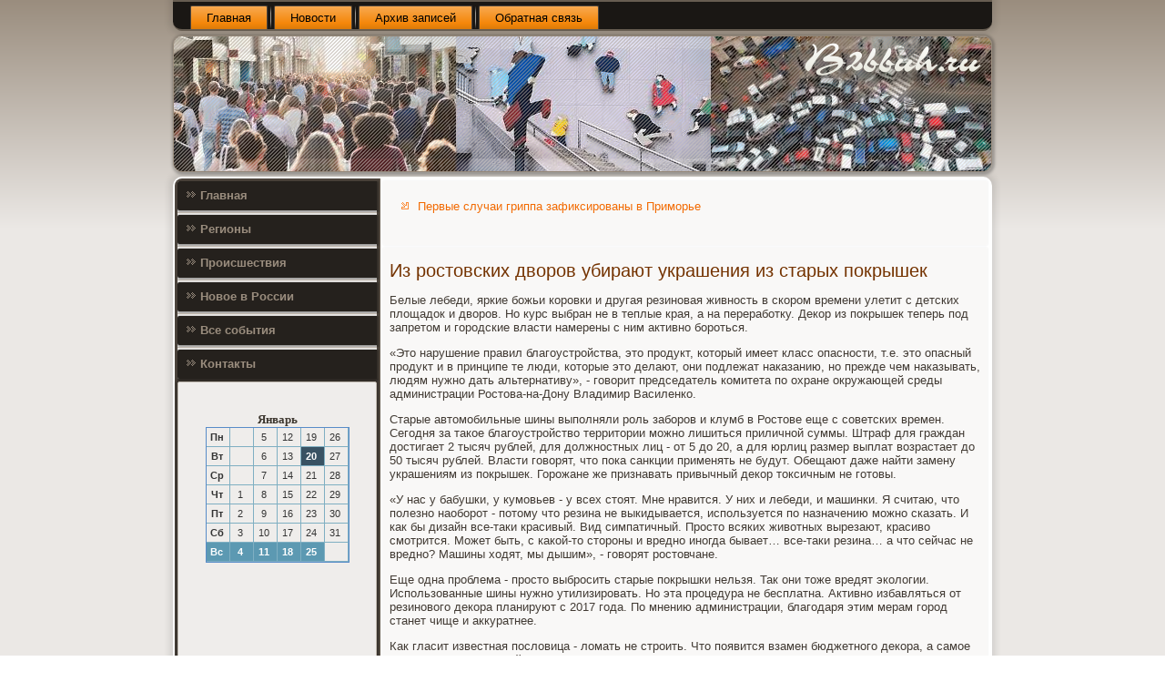

--- FILE ---
content_type: text/html; charset=UTF-8
request_url: http://b2bbuh.ru/iz_rostovskih_dvorov_ybiraut_ykrasheniya_iz.htm
body_size: 3817
content:
<!DOCTYPE html PUBLIC "-//W3C//DTD XHTML 1.0 Strict//EN" "http://www.w3.org/TR/xhtml1/DTD/xhtml1-strict.dtd">
    <html xmlns="http://www.w3.org/1999/xhtml">
<head>
<meta http-equiv="Content-Type" content="text/html; charset=utf-8" />
<meta name="author" content="b2bbuh.ru" />
<link rel="shortcut icon" href="favicon.ico" type="image/x-icon" />
  <title>Из ростовских дворов убирают украшения из старых покрышек | Регионы, происшествия, новое в России. | B2bbuh.ru</title>
  <meta name="viewport" content="initial-scale = 1.0, maximum-scale = 1.0, user-scalable = no, width = device-width">
    <!--[if lt IE 9]><script src="https://html5shiv.googlecode.com/svn/trunk/html5.js"></script><![endif]-->
    <link rel="stylesheet" href="style.css" media="screen">
    <!--[if lte IE 7]><link rel="stylesheet" href="style.ie7.css" media="screen" /><![endif]-->
    <link rel="stylesheet" href="style.responsive.css" media="all">
    <script src="jquery.js"></script>
    <script src="script.js"></script>
    <script src="script.responsive.js"></script>
<style>.ss_c_hcontent .ss_c_hpostcontent-0 .layout-item-0 { padding-right: 10px;padding-left: 10px;  }
.ie7 .ss_c_hpost .ss_c_hlayout-cell {border:none !important; padding:0 !important; }
.ie6 .ss_c_hpost .ss_c_hlayout-cell {border:none !important; padding:0 !important; }
</style>
</head>

<body class="not-front not-logged-in page-node node-type-story no-sidebars">

<div id="cte_main">
<nav class="cte_nav">
     
    <ul class="cte_hmenu">
 <li class="leaf"><a href="default.htm" title="Главная">Главная</a></li><li class="leaf"><a href="otanew.htm" title="Новости">Новости</a></li><li class="leaf"><a href="arspiso.htm" title="Архив записей">Архив записей</a></li> <li class="leaf"><a href="contact.htm" title="Обратная связь">Обратная связь</a></li>
</ul></nav><header class="cte_header">
    <div class="cte_shapes">
        
            </div>






                
                    
</header>
<div class="cte_sheet clearfix">
            <div class="cte_layout-wrapper">
                <div class="cte_content-layout">
                    <div class="cte_content-layout-row">
                        <div class="cte_layout-cell cte_sidebar1"><div class="cte_vmenublock clearfix">
     <div class="cte_vmenublockcontent"><ul class="cte_vmenu"><li><a href="default.htm">Главная</a></li><li><a href="regioni.htm">Регионы</a></li><li><a href="proish.htm">Происшествия</a></li><li><a href="otanew.htm">Новое в России</a></li><li><a href="vsobis.htm">Все события</a></li><li><a href="contact.htm">Контакты</a></li></ul>
</div></div>
<div class="clear-block block block-block" id="block-block-1">
<div class="cte_block clearfix">
        <div class="cte_blockcontent"><br /><br /><style>TD {COLOR:#333333; FONT-FAMILY:Verdana,Arial; FONT-SIZE:11px; LINE-HEIGHT:150%; padding-left:0; BORDER-RIGHT:#7FAFC2 1px solid; BORDER-TOP:#666666 0px solid; BORDER-LEFT:#7FAFC2 0px solid; BORDER-BOTTOM:#7FAFC2 1px solid;} .sun{COLOR:#ffffff; FONT-WEIGHT: bold; Background:#5C99B2;} .seg{COLOR:#ffffff; FONT-WEIGHT: bold; Background:#395263;}</style><table align=center border=1 cellpadding=2 cellspacing=0 bordercolor=#588CC8><caption><font face='Verdana' size=-1><B>Январь</B></font></caption><TR align=middle valign=middle><td   width=23><B> Пн</B></td>
<td   width=23> &nbsp;</td>
<td   width=23> 5</td>
<td   width=23> 12</td>
<td   width=23> 19</td>
<td   width=23> 26</td>
</tr><TR align=middle valign=middle>
<td   width=23><B> Вт</B></td>
<td   width=23> &nbsp;</td>
<td   width=23> 6</td>
<td   width=23> 13</td>
<td class=seg  width=23> 20</td>
<td   width=23> 27</td>
</tr><TR align=middle valign=middle>
<td   width=23><B> Ср</B></td>
<td   width=23> &nbsp;</td>
<td   width=23> 7</td>
<td   width=23> 14</td>
<td   width=23> 21</td>
<td   width=23> 28</td>
</tr><TR align=middle valign=middle>
<td   width=23><B> Чт</B></td>
<td   width=23> 1</td>
<td   width=23> 8</td>
<td   width=23> 15</td>
<td   width=23> 22</td>
<td   width=23> 29</td>
</tr><TR align=middle valign=middle>
<td   width=23><B> Пт</B></td>
<td   width=23> 2</td>
<td   width=23> 9</td>
<td   width=23> 16</td>
<td   width=23> 23</td>
<td   width=23> 30</td>
</tr><TR align=middle valign=middle>
<td   width=23><B> Сб</B></td>
<td   width=23> 3</td>
<td   width=23> 10</td>
<td   width=23> 17</td>
<td   width=23> 24</td>
<td   width=23> 31</td>
</tr><TR align=middle valign=middle>
<td  class=sun width=23><B> Вс</B></td>
<td  class=sun width=23> 4</td>
<td  class=sun width=23> 11</td>
<td  class=sun width=23> 18</td>
<td  class=sun width=23> 25</td>
<td   width=23> &nbsp;</td>
</tr></table><br><br>
  <br>
    <br>
<br />
 <br /><br />
<br />
<ul><li>     <a href="v_almati_voditelya__leksysa__nakazali_posle.htm">В Алматы водителя Лексуса наказали после жалобы в соцсетях</a>
</li>
 <br />
<li>     <a href="v_kazahstane_snyati_vse_ogranicheniya_dvije.htm">В Казахстане сняты все ограничения движения на трассах</a>
</li>
<br />
<li>     <a href="forym_molodih_voronejskih_hydojnikov_nachal.htm">Форум молодых воронежских художников начался с групповой выставки</a>
</li></ul><br />
<br />
<br />
  <br /></div>
</div></div>
</div>                        <div class="cte_layout-cell cte_content">
<article class="cte_post cte_article">
                                
                                <div class="cte_postcontent"><ul><li>     <a href="pervie_slychai_grippa_zafiksirovani_v_primo.htm">Первые случаи гриппа зафиксированы в Приморье</a>
</li></ul>﻿</div>
</article>


<div class="node story promote">
<article class="cte_post cte_article">
                                <h1 class='cte_postheader'><span class='cte_postheadericon'>Из ростовских дворов убирают украшения из старых покрышек</span></h1>
               <div class="cte_postcontent cte_postcontent-0 clearfix">              <div class="cte_article">
                       <p>Белые лебеди, яркие божьи коровки и другая резиновая живность в скором времени улетит с детских площадок и дворов. Но курс выбран не в теплые края, а на переработку. Декор из покрышек теперь под запретом и городские власти намерены с ним активно бороться.</p><p>«Это нарушение правил благоустройства, это продукт, который имеет класс опасности, т.е. это опасный продукт и в принципе те люди, которые это делают, они подлежат наказанию, но прежде чем наказывать, людям нужно дать альтернативу», - говорит председатель комитета по охране окружающей среды администрации Ростова-на-Дону Владимир Василенко.</p><p>Старые автомобильные шины выполняли роль заборов и клумб в Ростове еще с советских времен. Сегодня за такое благоустройство территории можно лишиться приличной суммы. Штраф для граждан достигает 2 тысяч рублей, для должностных лиц - от 5 до 20, а для юрлиц размер выплат возрастает до 50 тысяч рублей. Власти говорят, что пока санкции применять не будут. Обещают даже найти замену украшениям из покрышек. Горожане же признавать привычный декор токсичным не готовы.</p><p>«У нас у бабушки, у кумовьев - у всех стоят. Мне нравится. У них и лебеди, и машинки. Я считаю, что полезно наоборот - потому что резина не выкидывается, используется по назначению можно сказать. И как бы дизайн все-таки красивый. Вид симпатичный. Просто всяких животных вырезают, красиво смотрится. Может быть, с какой-то стороны и вредно иногда бывает… все-таки резина… а что сейчас не вредно? Машины ходят, мы дышим», - говорят ростовчане.</p><p>Еще одна проблема - просто выбросить старые покрышки нельзя. Так они тоже вредят экологии. Использованные шины нужно утилизировать. Но эта процедура не бесплатна. Активно избавляться от резинового декора планируют с 2017 года. По мнению администрации, благодаря этим мерам город станет чище и аккуратнее.</p><p>Как гласит известная пословица - ломать не строить. Что появится взамен бюджетного декора, а самое главное - когда и за чей счет - загадка.</p>            </div>

                </div>
</article>                    </div>

</div>
                                          </div>
                </div>
            </div><footer class="cte_footer">
<p>B2bbuh.ru © Регионы, происшествия, новое в России.</p>
</footer>

    </div>
    <p class="cte_page-footer">
           </p>
</div>


</body>
</html>

--- FILE ---
content_type: text/css
request_url: http://b2bbuh.ru/style.responsive.css
body_size: 8455
content:
/* http://b2bbuh.ru */

.responsive body
{
   min-width: 240px;
}
  
.responsive .cte_content-layout img,
.responsive .cte_content-layout video
{
   max-width: 100%;
   height: auto !important;
}

.responsive.responsive-phone .cte_content-layout img 
{
   float: none !important;
   margin: 1%;
}

.responsive.responsive-phone .cte_collage {
   margin: 1% !important;
}
    
.responsive .cte_content-layout .cte_sidebar0, 
.responsive .cte_content-layout .cte_sidebar1, 
.responsive .cte_content-layout .cte_sidebar2 
{
   width: auto !important;
}
    
.responsive .cte_content-layout, 
.responsive .cte_content-layout-row, 
.responsive .cte_layout-cell 
{
   display: block;
}
    
.responsive .image-caption-wrapper 
{
   width: auto;
}

.responsive.responsive-tablet .cte_vmenublock,
.responsive.responsive-tablet .cte_block
{
   margin-left: 1%;
   margin-right: 1%;
   width: 48%;
   float: left;
   -webkit-box-sizing: border-box;
   -moz-box-sizing: border-box;
   box-sizing: border-box;
}

.responsive .cte_responsive-embed 
{
   position: relative;
   padding-bottom: 56.25%;
   /* 16:9 */
	height: 0;
}

.responsive .cte_responsive-embed iframe,
.responsive .cte_responsive-embed object,
.responsive .cte_responsive-embed embed
{
   position: absolute;
   top: 0;
   left: 0;
   width: 100%;
   height: 100%;
}

/* dynamic width nav */
.responsive nav.cte_nav,
.responsive .cte_nav-inner
{
   width: auto !important;
   position: relative !important;
   top: auto !important;
   left: auto !important;
   right: auto !important;
   bottom: auto !important;
   margin-top: 0;
   margin-bottom: 0;
   min-width: 0;
   text-align: left !important;
}

.responsive nav.cte_nav
{
   min-width: 1%;
   margin-right: 1% !important;
   margin-left: 1% !important;
}

.responsive .cte_nav 
{
   padding-left: 0;
   padding-right: 0;
   padding-top: 2px;
   padding-bottom: 2px;
}
 
/* full width hmenu, instead of inline-block */
.responsive .cte_nav ul.cte_hmenu 
{
   float: none;
   text-align: center;
   display: none;
}

/* elements on different lines */
.responsive .cte_nav ul.cte_hmenu li,
.responsive .cte_hmenu-extra1,
.responsive .cte_hmenu-extra2
{
   float: none;
}
  
/* horizontal margins */
.responsive .cte_nav ul.cte_hmenu>li:first-child, 
.responsive .cte_nav ul.cte_hmenu>li:last-child, 
.responsive .cte_nav ul.cte_hmenu>li
{
   margin-left: 0;
   margin-right: 0;
}
 
/* separator */ 
.responsive .cte_nav ul.cte_hmenu>li:before
{
   display: none;
}

/* vertical distance between items */
.responsive .cte_nav ul.cte_hmenu a
{
   margin-top: 1px !important;
   margin-bottom: 1px !important;
   height: auto;
   white-space: normal;
}

.responsive .cte_nav ul.cte_hmenu>li:first-child>a
{
   margin-top: 0 !important;
}

.responsive .cte_nav ul.cte_hmenu>li:last-child>a
{
   margin-bottom: 0 !important;
}

/* fixes for extended menu */
.responsive .cte_nav .ext, 
.responsive .cte_nav ul.cte_hmenu>li>ul, 
.responsive .cte_nav ul.cte_hmenu>li>ul>li,
.responsive .cte_nav ul.cte_hmenu>li>ul>li a
{
   width: auto !important;
}

/* submenu position on hover */
.responsive .cte_nav ul.cte_hmenu ul
{
   left: auto !important;
   right: auto !important;
   top: auto !important;
   bottom: auto !important;
   display: none !important;
}

.responsive .cte_nav ul.cte_hmenu li.active>ul
{
   display: block !important;
}
.responsive .cte_nav ul.cte_hmenu ul li.active>a
{
   font-weight: bold;
}

.cte_nav .cte_menu-btn 
{
   border: 1px solid #404040;
   border-radius: 3px;
   box-shadow: 0 0 3px 0 rgba(0, 0, 0, .2);
   display: none;
   background: -ms-linear-gradient(top, #707070 0, #000 100%);
   background: -moz-linear-gradient(top, #707070 0, #000 100%);
   background: -o-linear-gradient(top, #707070 0, #000 100%);
   background: -webkit-gradient(linear, left top, left bottom, color-stop(0, #707070), color-stop(1, #000));
   background: -webkit-linear-gradient(top, #707070 0, #000 100%);
   background: linear-gradient(to bottom, #707070 0, #000 100%);
   margin: 3px;
   padding: 5px;
   position: relative;
   width: 20px;
}

.cte_nav .cte_menu-btn span 
{
   background: #E0E0E0;
   border-radius: 2px;
   display: block;
   height: 3px;
   margin: 3px 1px;
   position: relative;
   -moz-transition: background .2s;
   -o-transition: background .2s;
   -webkit-transition: background .2s;
   transition: background .2s;
}

.cte_nav .cte_menu-btn:hover span
{
   background: #f3f3f3;
}

.responsive .cte_nav .cte_menu-btn 
{
   display: inline-block;
}

.responsive .cte_nav .cte_hmenu.visible 
{
   display: block;
}

.responsive .cte_nav ul.cte_hmenu>li>a
{
   border-bottom: 1px double #4D453D;
   padding-bottom: 0 !important;
   margin-bottom: 0 !important;
}

.responsive .cte_nav .cte_hmenu>li>a
{
   border-radius: 2px;
}

.responsive .cte_nav ul.cte_hmenu>li>a:hover
{
   border-bottom: 1px double #4D453D;
}

.responsive .cte_nav ul.cte_hmenu>li>ul>li:first-child:after 
{
   display: none;
}

.responsive .cte_header 
{
   width: auto;
   height: auto;
   min-height: 100px;
   min-width: 1%;
   margin-top: 1%;
   margin-right: 1% !important;
   margin-left: 1% !important;
   background-position: center center !important;
   background-size: cover !important;
   background-repeat: repeat !important;
}

.responsive .cte_header .cte_headline, 
.responsive .cte_header .cte_slogan 
{
   display: block !important;
   top: 0 !important;
   left: 0 !important;
   margin: 2% !important;
}
    
.responsive .cte_header .cte_headline a, 
.responsive .cte_header .cte_slogan 
{
   white-space: normal !important;
}
  
.responsive .cte_header *
{
   position: relative;
   text-align: center;
   -webkit-transform: none !important;
   -moz-transform: none !important;
   -o-transform: none !important;
   -ms-transform: none !important;
   transform: none !important;
}

.responsive .cte_header #cte_flash-area,
.responsive .cte_header .cte_shapes>*
{
   display: none;
}

.responsive #cte_header-bg 
{
   background-position: center center !important;
   background-size: cover !important;
   background-repeat: repeat !important;
}

/* Search and other elements in header element directly */
.responsive .cte_header>.cte_textblock
{
   position: relative !important;
   display: block !important;
   margin: 1% auto !important;
   width: 75% !important;
   top: auto !important;
   right: auto !important;
   bottom: auto !important;
   left: auto !important;
}

/* For icons like facebook, rss, etc. */
.responsive .cte_header>.cte_textblock>div 
{
   width: 100%;
}
.responsive .cte_sheet
{
   width: auto !important;
   min-width: 240px !important;
   max-width: none;
   margin-right: 1% !important;
   margin-left: 1% !important;
   margin-top: 1% !important;
}

#cte_resp {
   display: none;
}

@media all and (max-width: 899px)
{
    #cte_resp, #cte_resp-t { display: block; }
    #cte_resp-m { display: none; }
}

@media all and (max-width: 480px)
{
    #cte_resp, #cte_resp-m { display: block; }
    #cte_resp-t { display: none; }
}

.responsive .cte_content-layout, 
.responsive .cte_content-layout-row, 
.responsive .cte_layout-cell 
{
   display: block;
}

.responsive .cte_layout-cell 
{
   width: auto !important;
   height: auto !important;
   border-right-width: 0 !important;
   border-left-width: 0 !important;
   border-radius: 0 !important;
}

.responsive .cte_content-layout:after, 
.responsive .cte_content-layout-row:after, 
.responsive .cte_layout-cell:after 
{
   content: ".";
   display: block;
   height: 0;
   clear: both;
   visibility: hidden;
}

.responsive .cte_post
{
   border-radius: 0;
}

.responsive .cte_footer-inner
{
   min-width: 0;
}
.responsive .cte_footer
{
   margin-top: 1%;
}


a:link, a.link
{
  text-decoration: underline;
  color: #0A386C
}

a:visited, a.visited
{

  color: #0A386C
}

a:hover, a.hover
{

  text-decoration: none;
  color: #0A386C
}
.responsive .responsive-tablet-layout-cell 
{
   width: 50% !important;
   float: left;
   -webkit-box-sizing: border-box;
   -moz-box-sizing: border-box;
   box-sizing: border-box;
}

